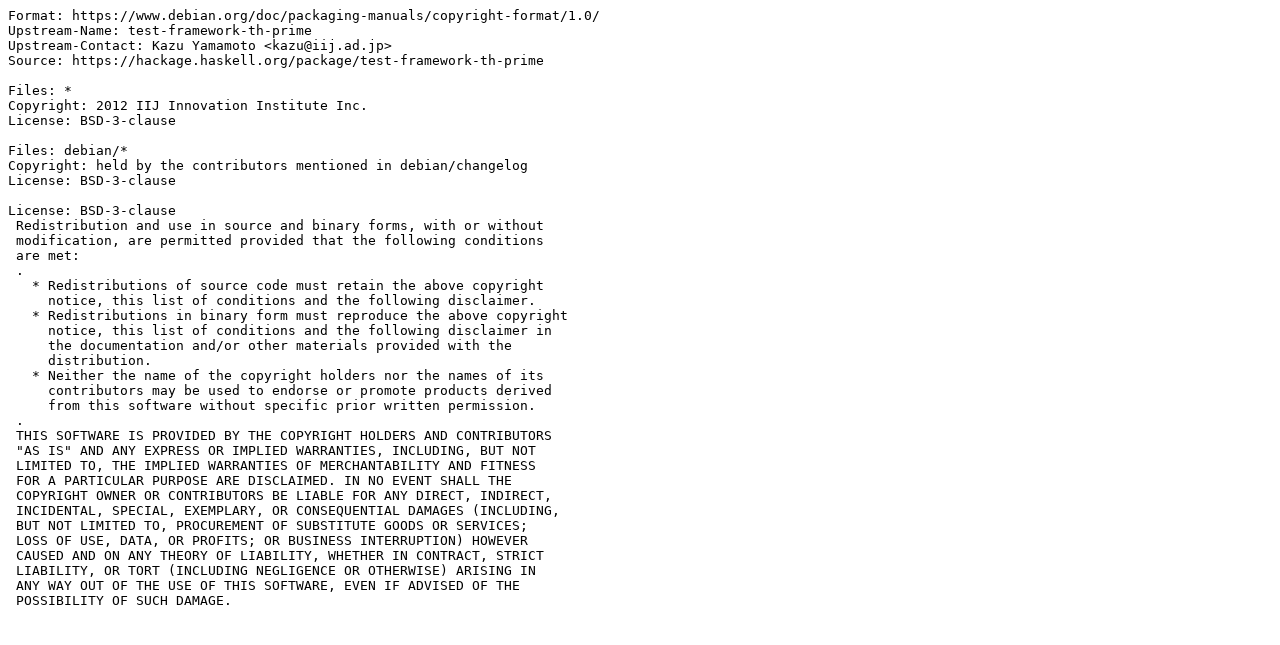

--- FILE ---
content_type: text/plain; charset=utf-8
request_url: https://metadata.ftp-master.debian.org/changelogs/main/h/haskell-test-framework-th-prime/oldstable_copyright
body_size: 738
content:
Format: https://www.debian.org/doc/packaging-manuals/copyright-format/1.0/
Upstream-Name: test-framework-th-prime
Upstream-Contact: Kazu Yamamoto <kazu@iij.ad.jp>
Source: https://hackage.haskell.org/package/test-framework-th-prime

Files: *
Copyright: 2012 IIJ Innovation Institute Inc.
License: BSD-3-clause

Files: debian/*
Copyright: held by the contributors mentioned in debian/changelog
License: BSD-3-clause

License: BSD-3-clause
 Redistribution and use in source and binary forms, with or without
 modification, are permitted provided that the following conditions
 are met:
 .
   * Redistributions of source code must retain the above copyright
     notice, this list of conditions and the following disclaimer.
   * Redistributions in binary form must reproduce the above copyright
     notice, this list of conditions and the following disclaimer in
     the documentation and/or other materials provided with the
     distribution.
   * Neither the name of the copyright holders nor the names of its
     contributors may be used to endorse or promote products derived
     from this software without specific prior written permission.
 .
 THIS SOFTWARE IS PROVIDED BY THE COPYRIGHT HOLDERS AND CONTRIBUTORS
 "AS IS" AND ANY EXPRESS OR IMPLIED WARRANTIES, INCLUDING, BUT NOT
 LIMITED TO, THE IMPLIED WARRANTIES OF MERCHANTABILITY AND FITNESS
 FOR A PARTICULAR PURPOSE ARE DISCLAIMED. IN NO EVENT SHALL THE
 COPYRIGHT OWNER OR CONTRIBUTORS BE LIABLE FOR ANY DIRECT, INDIRECT,
 INCIDENTAL, SPECIAL, EXEMPLARY, OR CONSEQUENTIAL DAMAGES (INCLUDING,
 BUT NOT LIMITED TO, PROCUREMENT OF SUBSTITUTE GOODS OR SERVICES;
 LOSS OF USE, DATA, OR PROFITS; OR BUSINESS INTERRUPTION) HOWEVER
 CAUSED AND ON ANY THEORY OF LIABILITY, WHETHER IN CONTRACT, STRICT
 LIABILITY, OR TORT (INCLUDING NEGLIGENCE OR OTHERWISE) ARISING IN
 ANY WAY OUT OF THE USE OF THIS SOFTWARE, EVEN IF ADVISED OF THE
 POSSIBILITY OF SUCH DAMAGE.
